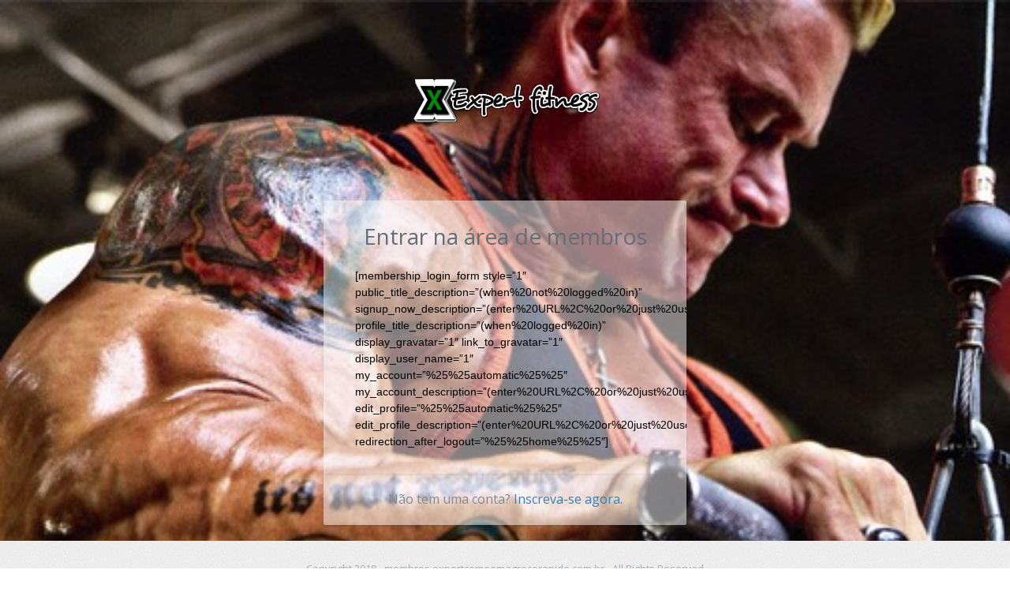

--- FILE ---
content_type: text/html; charset=UTF-8
request_url: https://membros.expertcomoemagrecerapido.com.br/pagina-de-login/
body_size: 11636
content:
<!DOCTYPE html>
<!--[if lt IE 7 ]><html class="ie ie6" lang="pt-BR"> <![endif]-->
<!--[if IE 7 ]><html class="ie ie7" lang="pt-BR"> <![endif]-->
<!--[if IE 8 ]><html class="ie ie8" lang="pt-BR"> <![endif]-->
<!--[if (gte IE 9)|!(IE)]><!--><html lang="pt-BR"> <!--<![endif]-->
<head>
<meta http-equiv="Content-Type" content="text/html; charset=UTF-8" />
<link rel="profile" href="https://gmpg.org/xfn/11" />
<meta name="viewport" content="width=device-width, initial-scale=1, maximum-scale=1" />
<link rel="pingback" href="https://membros.expertcomoemagrecerapido.com.br/xmlrpc.php" />
<script>(function(html){html.className = html.className.replace(/\bno-js\b/,'js')})(document.documentElement);</script>
<!-- OptimizePress SEO options -->
<title>pagina de login &mdash; membros.expertcomoemagrecerapido.com.br</title>
<meta property="og:type" content="article" />
<meta property="og:url" content="https://membros.expertcomoemagrecerapido.com.br/pagina-de-login/" />
<meta property="og:title" content="pagina de login &mdash; membros.expertcomoemagrecerapido.com.br" />
<!-- OptimizePress SEO options end -->
<title>pagina de login &#8211; membros.expertcomoemagrecerapido.com.br</title>
<meta name='robots' content='max-image-preview:large' />
	<style>img:is([sizes="auto" i], [sizes^="auto," i]) { contain-intrinsic-size: 3000px 1500px }</style>
	
<link rel="shortcut icon" href="https://membros.expertcomoemagrecerapido.com.br/wp-content/uploads/2018/11/expert-fitness.jpg" />
<link href='https://fonts.googleapis.com/css?family=Open+Sans:400,300,600,700' rel='stylesheet' type='text/css'><link rel='dns-prefetch' href='//maps.googleapis.com' />
<link rel="alternate" type="application/rss+xml" title="Feed para membros.expertcomoemagrecerapido.com.br &raquo;" href="https://membros.expertcomoemagrecerapido.com.br/feed/" />
<link rel="alternate" type="application/rss+xml" title="Feed de comentários para membros.expertcomoemagrecerapido.com.br &raquo;" href="https://membros.expertcomoemagrecerapido.com.br/comments/feed/" />
<script>
  (function(i,s,o,g,r,a,m){i['GoogleAnalyticsObject']=r;i[r]=i[r]||function(){
  (i[r].q=i[r].q||[]).push(arguments)},i[r].l=1*new Date();a=s.createElement(o),
  m=s.getElementsByTagName(o)[0];a.async=1;a.src=g;m.parentNode.insertBefore(a,m)
  })(window,document,'script','https://www.google-analytics.com/analytics.js','ga');

  ga('create', 'UA-86112696-1', 'auto');
  ga('send', 'pageview');

</script><script>
window._wpemojiSettings = {"baseUrl":"https:\/\/s.w.org\/images\/core\/emoji\/15.1.0\/72x72\/","ext":".png","svgUrl":"https:\/\/s.w.org\/images\/core\/emoji\/15.1.0\/svg\/","svgExt":".svg","source":{"concatemoji":"https:\/\/membros.expertcomoemagrecerapido.com.br\/wp-includes\/js\/wp-emoji-release.min.js?ver=6.8.1"}};
/*! This file is auto-generated */
!function(i,n){var o,s,e;function c(e){try{var t={supportTests:e,timestamp:(new Date).valueOf()};sessionStorage.setItem(o,JSON.stringify(t))}catch(e){}}function p(e,t,n){e.clearRect(0,0,e.canvas.width,e.canvas.height),e.fillText(t,0,0);var t=new Uint32Array(e.getImageData(0,0,e.canvas.width,e.canvas.height).data),r=(e.clearRect(0,0,e.canvas.width,e.canvas.height),e.fillText(n,0,0),new Uint32Array(e.getImageData(0,0,e.canvas.width,e.canvas.height).data));return t.every(function(e,t){return e===r[t]})}function u(e,t,n){switch(t){case"flag":return n(e,"\ud83c\udff3\ufe0f\u200d\u26a7\ufe0f","\ud83c\udff3\ufe0f\u200b\u26a7\ufe0f")?!1:!n(e,"\ud83c\uddfa\ud83c\uddf3","\ud83c\uddfa\u200b\ud83c\uddf3")&&!n(e,"\ud83c\udff4\udb40\udc67\udb40\udc62\udb40\udc65\udb40\udc6e\udb40\udc67\udb40\udc7f","\ud83c\udff4\u200b\udb40\udc67\u200b\udb40\udc62\u200b\udb40\udc65\u200b\udb40\udc6e\u200b\udb40\udc67\u200b\udb40\udc7f");case"emoji":return!n(e,"\ud83d\udc26\u200d\ud83d\udd25","\ud83d\udc26\u200b\ud83d\udd25")}return!1}function f(e,t,n){var r="undefined"!=typeof WorkerGlobalScope&&self instanceof WorkerGlobalScope?new OffscreenCanvas(300,150):i.createElement("canvas"),a=r.getContext("2d",{willReadFrequently:!0}),o=(a.textBaseline="top",a.font="600 32px Arial",{});return e.forEach(function(e){o[e]=t(a,e,n)}),o}function t(e){var t=i.createElement("script");t.src=e,t.defer=!0,i.head.appendChild(t)}"undefined"!=typeof Promise&&(o="wpEmojiSettingsSupports",s=["flag","emoji"],n.supports={everything:!0,everythingExceptFlag:!0},e=new Promise(function(e){i.addEventListener("DOMContentLoaded",e,{once:!0})}),new Promise(function(t){var n=function(){try{var e=JSON.parse(sessionStorage.getItem(o));if("object"==typeof e&&"number"==typeof e.timestamp&&(new Date).valueOf()<e.timestamp+604800&&"object"==typeof e.supportTests)return e.supportTests}catch(e){}return null}();if(!n){if("undefined"!=typeof Worker&&"undefined"!=typeof OffscreenCanvas&&"undefined"!=typeof URL&&URL.createObjectURL&&"undefined"!=typeof Blob)try{var e="postMessage("+f.toString()+"("+[JSON.stringify(s),u.toString(),p.toString()].join(",")+"));",r=new Blob([e],{type:"text/javascript"}),a=new Worker(URL.createObjectURL(r),{name:"wpTestEmojiSupports"});return void(a.onmessage=function(e){c(n=e.data),a.terminate(),t(n)})}catch(e){}c(n=f(s,u,p))}t(n)}).then(function(e){for(var t in e)n.supports[t]=e[t],n.supports.everything=n.supports.everything&&n.supports[t],"flag"!==t&&(n.supports.everythingExceptFlag=n.supports.everythingExceptFlag&&n.supports[t]);n.supports.everythingExceptFlag=n.supports.everythingExceptFlag&&!n.supports.flag,n.DOMReady=!1,n.readyCallback=function(){n.DOMReady=!0}}).then(function(){return e}).then(function(){var e;n.supports.everything||(n.readyCallback(),(e=n.source||{}).concatemoji?t(e.concatemoji):e.wpemoji&&e.twemoji&&(t(e.twemoji),t(e.wpemoji)))}))}((window,document),window._wpemojiSettings);
</script>
<style id='wp-emoji-styles-inline-css'>

	img.wp-smiley, img.emoji {
		display: inline !important;
		border: none !important;
		box-shadow: none !important;
		height: 1em !important;
		width: 1em !important;
		margin: 0 0.07em !important;
		vertical-align: -0.1em !important;
		background: none !important;
		padding: 0 !important;
	}
</style>
<link rel='stylesheet' id='wp-block-library-css' href='https://membros.expertcomoemagrecerapido.com.br/wp-includes/css/dist/block-library/style.min.css?ver=6.8.1' media='all' />
<style id='wp-block-library-theme-inline-css'>
.wp-block-audio :where(figcaption){color:#555;font-size:13px;text-align:center}.is-dark-theme .wp-block-audio :where(figcaption){color:#ffffffa6}.wp-block-audio{margin:0 0 1em}.wp-block-code{border:1px solid #ccc;border-radius:4px;font-family:Menlo,Consolas,monaco,monospace;padding:.8em 1em}.wp-block-embed :where(figcaption){color:#555;font-size:13px;text-align:center}.is-dark-theme .wp-block-embed :where(figcaption){color:#ffffffa6}.wp-block-embed{margin:0 0 1em}.blocks-gallery-caption{color:#555;font-size:13px;text-align:center}.is-dark-theme .blocks-gallery-caption{color:#ffffffa6}:root :where(.wp-block-image figcaption){color:#555;font-size:13px;text-align:center}.is-dark-theme :root :where(.wp-block-image figcaption){color:#ffffffa6}.wp-block-image{margin:0 0 1em}.wp-block-pullquote{border-bottom:4px solid;border-top:4px solid;color:currentColor;margin-bottom:1.75em}.wp-block-pullquote cite,.wp-block-pullquote footer,.wp-block-pullquote__citation{color:currentColor;font-size:.8125em;font-style:normal;text-transform:uppercase}.wp-block-quote{border-left:.25em solid;margin:0 0 1.75em;padding-left:1em}.wp-block-quote cite,.wp-block-quote footer{color:currentColor;font-size:.8125em;font-style:normal;position:relative}.wp-block-quote:where(.has-text-align-right){border-left:none;border-right:.25em solid;padding-left:0;padding-right:1em}.wp-block-quote:where(.has-text-align-center){border:none;padding-left:0}.wp-block-quote.is-large,.wp-block-quote.is-style-large,.wp-block-quote:where(.is-style-plain){border:none}.wp-block-search .wp-block-search__label{font-weight:700}.wp-block-search__button{border:1px solid #ccc;padding:.375em .625em}:where(.wp-block-group.has-background){padding:1.25em 2.375em}.wp-block-separator.has-css-opacity{opacity:.4}.wp-block-separator{border:none;border-bottom:2px solid;margin-left:auto;margin-right:auto}.wp-block-separator.has-alpha-channel-opacity{opacity:1}.wp-block-separator:not(.is-style-wide):not(.is-style-dots){width:100px}.wp-block-separator.has-background:not(.is-style-dots){border-bottom:none;height:1px}.wp-block-separator.has-background:not(.is-style-wide):not(.is-style-dots){height:2px}.wp-block-table{margin:0 0 1em}.wp-block-table td,.wp-block-table th{word-break:normal}.wp-block-table :where(figcaption){color:#555;font-size:13px;text-align:center}.is-dark-theme .wp-block-table :where(figcaption){color:#ffffffa6}.wp-block-video :where(figcaption){color:#555;font-size:13px;text-align:center}.is-dark-theme .wp-block-video :where(figcaption){color:#ffffffa6}.wp-block-video{margin:0 0 1em}:root :where(.wp-block-template-part.has-background){margin-bottom:0;margin-top:0;padding:1.25em 2.375em}
</style>
<style id='classic-theme-styles-inline-css'>
/*! This file is auto-generated */
.wp-block-button__link{color:#fff;background-color:#32373c;border-radius:9999px;box-shadow:none;text-decoration:none;padding:calc(.667em + 2px) calc(1.333em + 2px);font-size:1.125em}.wp-block-file__button{background:#32373c;color:#fff;text-decoration:none}
</style>
<style id='global-styles-inline-css'>
:root{--wp--preset--aspect-ratio--square: 1;--wp--preset--aspect-ratio--4-3: 4/3;--wp--preset--aspect-ratio--3-4: 3/4;--wp--preset--aspect-ratio--3-2: 3/2;--wp--preset--aspect-ratio--2-3: 2/3;--wp--preset--aspect-ratio--16-9: 16/9;--wp--preset--aspect-ratio--9-16: 9/16;--wp--preset--color--black: #000000;--wp--preset--color--cyan-bluish-gray: #abb8c3;--wp--preset--color--white: #fff;--wp--preset--color--pale-pink: #f78da7;--wp--preset--color--vivid-red: #cf2e2e;--wp--preset--color--luminous-vivid-orange: #ff6900;--wp--preset--color--luminous-vivid-amber: #fcb900;--wp--preset--color--light-green-cyan: #7bdcb5;--wp--preset--color--vivid-green-cyan: #00d084;--wp--preset--color--pale-cyan-blue: #8ed1fc;--wp--preset--color--vivid-cyan-blue: #0693e3;--wp--preset--color--vivid-purple: #9b51e0;--wp--preset--color--dark-gray: #1a1a1a;--wp--preset--color--medium-gray: #686868;--wp--preset--color--light-gray: #e5e5e5;--wp--preset--color--blue-gray: #4d545c;--wp--preset--color--bright-blue: #007acc;--wp--preset--color--light-blue: #9adffd;--wp--preset--color--dark-brown: #402b30;--wp--preset--color--medium-brown: #774e24;--wp--preset--color--dark-red: #640c1f;--wp--preset--color--bright-red: #ff675f;--wp--preset--color--yellow: #ffef8e;--wp--preset--gradient--vivid-cyan-blue-to-vivid-purple: linear-gradient(135deg,rgba(6,147,227,1) 0%,rgb(155,81,224) 100%);--wp--preset--gradient--light-green-cyan-to-vivid-green-cyan: linear-gradient(135deg,rgb(122,220,180) 0%,rgb(0,208,130) 100%);--wp--preset--gradient--luminous-vivid-amber-to-luminous-vivid-orange: linear-gradient(135deg,rgba(252,185,0,1) 0%,rgba(255,105,0,1) 100%);--wp--preset--gradient--luminous-vivid-orange-to-vivid-red: linear-gradient(135deg,rgba(255,105,0,1) 0%,rgb(207,46,46) 100%);--wp--preset--gradient--very-light-gray-to-cyan-bluish-gray: linear-gradient(135deg,rgb(238,238,238) 0%,rgb(169,184,195) 100%);--wp--preset--gradient--cool-to-warm-spectrum: linear-gradient(135deg,rgb(74,234,220) 0%,rgb(151,120,209) 20%,rgb(207,42,186) 40%,rgb(238,44,130) 60%,rgb(251,105,98) 80%,rgb(254,248,76) 100%);--wp--preset--gradient--blush-light-purple: linear-gradient(135deg,rgb(255,206,236) 0%,rgb(152,150,240) 100%);--wp--preset--gradient--blush-bordeaux: linear-gradient(135deg,rgb(254,205,165) 0%,rgb(254,45,45) 50%,rgb(107,0,62) 100%);--wp--preset--gradient--luminous-dusk: linear-gradient(135deg,rgb(255,203,112) 0%,rgb(199,81,192) 50%,rgb(65,88,208) 100%);--wp--preset--gradient--pale-ocean: linear-gradient(135deg,rgb(255,245,203) 0%,rgb(182,227,212) 50%,rgb(51,167,181) 100%);--wp--preset--gradient--electric-grass: linear-gradient(135deg,rgb(202,248,128) 0%,rgb(113,206,126) 100%);--wp--preset--gradient--midnight: linear-gradient(135deg,rgb(2,3,129) 0%,rgb(40,116,252) 100%);--wp--preset--font-size--small: 13px;--wp--preset--font-size--medium: 20px;--wp--preset--font-size--large: 36px;--wp--preset--font-size--x-large: 42px;--wp--preset--spacing--20: 0.44rem;--wp--preset--spacing--30: 0.67rem;--wp--preset--spacing--40: 1rem;--wp--preset--spacing--50: 1.5rem;--wp--preset--spacing--60: 2.25rem;--wp--preset--spacing--70: 3.38rem;--wp--preset--spacing--80: 5.06rem;--wp--preset--shadow--natural: 6px 6px 9px rgba(0, 0, 0, 0.2);--wp--preset--shadow--deep: 12px 12px 50px rgba(0, 0, 0, 0.4);--wp--preset--shadow--sharp: 6px 6px 0px rgba(0, 0, 0, 0.2);--wp--preset--shadow--outlined: 6px 6px 0px -3px rgba(255, 255, 255, 1), 6px 6px rgba(0, 0, 0, 1);--wp--preset--shadow--crisp: 6px 6px 0px rgba(0, 0, 0, 1);}:where(.is-layout-flex){gap: 0.5em;}:where(.is-layout-grid){gap: 0.5em;}body .is-layout-flex{display: flex;}.is-layout-flex{flex-wrap: wrap;align-items: center;}.is-layout-flex > :is(*, div){margin: 0;}body .is-layout-grid{display: grid;}.is-layout-grid > :is(*, div){margin: 0;}:where(.wp-block-columns.is-layout-flex){gap: 2em;}:where(.wp-block-columns.is-layout-grid){gap: 2em;}:where(.wp-block-post-template.is-layout-flex){gap: 1.25em;}:where(.wp-block-post-template.is-layout-grid){gap: 1.25em;}.has-black-color{color: var(--wp--preset--color--black) !important;}.has-cyan-bluish-gray-color{color: var(--wp--preset--color--cyan-bluish-gray) !important;}.has-white-color{color: var(--wp--preset--color--white) !important;}.has-pale-pink-color{color: var(--wp--preset--color--pale-pink) !important;}.has-vivid-red-color{color: var(--wp--preset--color--vivid-red) !important;}.has-luminous-vivid-orange-color{color: var(--wp--preset--color--luminous-vivid-orange) !important;}.has-luminous-vivid-amber-color{color: var(--wp--preset--color--luminous-vivid-amber) !important;}.has-light-green-cyan-color{color: var(--wp--preset--color--light-green-cyan) !important;}.has-vivid-green-cyan-color{color: var(--wp--preset--color--vivid-green-cyan) !important;}.has-pale-cyan-blue-color{color: var(--wp--preset--color--pale-cyan-blue) !important;}.has-vivid-cyan-blue-color{color: var(--wp--preset--color--vivid-cyan-blue) !important;}.has-vivid-purple-color{color: var(--wp--preset--color--vivid-purple) !important;}.has-black-background-color{background-color: var(--wp--preset--color--black) !important;}.has-cyan-bluish-gray-background-color{background-color: var(--wp--preset--color--cyan-bluish-gray) !important;}.has-white-background-color{background-color: var(--wp--preset--color--white) !important;}.has-pale-pink-background-color{background-color: var(--wp--preset--color--pale-pink) !important;}.has-vivid-red-background-color{background-color: var(--wp--preset--color--vivid-red) !important;}.has-luminous-vivid-orange-background-color{background-color: var(--wp--preset--color--luminous-vivid-orange) !important;}.has-luminous-vivid-amber-background-color{background-color: var(--wp--preset--color--luminous-vivid-amber) !important;}.has-light-green-cyan-background-color{background-color: var(--wp--preset--color--light-green-cyan) !important;}.has-vivid-green-cyan-background-color{background-color: var(--wp--preset--color--vivid-green-cyan) !important;}.has-pale-cyan-blue-background-color{background-color: var(--wp--preset--color--pale-cyan-blue) !important;}.has-vivid-cyan-blue-background-color{background-color: var(--wp--preset--color--vivid-cyan-blue) !important;}.has-vivid-purple-background-color{background-color: var(--wp--preset--color--vivid-purple) !important;}.has-black-border-color{border-color: var(--wp--preset--color--black) !important;}.has-cyan-bluish-gray-border-color{border-color: var(--wp--preset--color--cyan-bluish-gray) !important;}.has-white-border-color{border-color: var(--wp--preset--color--white) !important;}.has-pale-pink-border-color{border-color: var(--wp--preset--color--pale-pink) !important;}.has-vivid-red-border-color{border-color: var(--wp--preset--color--vivid-red) !important;}.has-luminous-vivid-orange-border-color{border-color: var(--wp--preset--color--luminous-vivid-orange) !important;}.has-luminous-vivid-amber-border-color{border-color: var(--wp--preset--color--luminous-vivid-amber) !important;}.has-light-green-cyan-border-color{border-color: var(--wp--preset--color--light-green-cyan) !important;}.has-vivid-green-cyan-border-color{border-color: var(--wp--preset--color--vivid-green-cyan) !important;}.has-pale-cyan-blue-border-color{border-color: var(--wp--preset--color--pale-cyan-blue) !important;}.has-vivid-cyan-blue-border-color{border-color: var(--wp--preset--color--vivid-cyan-blue) !important;}.has-vivid-purple-border-color{border-color: var(--wp--preset--color--vivid-purple) !important;}.has-vivid-cyan-blue-to-vivid-purple-gradient-background{background: var(--wp--preset--gradient--vivid-cyan-blue-to-vivid-purple) !important;}.has-light-green-cyan-to-vivid-green-cyan-gradient-background{background: var(--wp--preset--gradient--light-green-cyan-to-vivid-green-cyan) !important;}.has-luminous-vivid-amber-to-luminous-vivid-orange-gradient-background{background: var(--wp--preset--gradient--luminous-vivid-amber-to-luminous-vivid-orange) !important;}.has-luminous-vivid-orange-to-vivid-red-gradient-background{background: var(--wp--preset--gradient--luminous-vivid-orange-to-vivid-red) !important;}.has-very-light-gray-to-cyan-bluish-gray-gradient-background{background: var(--wp--preset--gradient--very-light-gray-to-cyan-bluish-gray) !important;}.has-cool-to-warm-spectrum-gradient-background{background: var(--wp--preset--gradient--cool-to-warm-spectrum) !important;}.has-blush-light-purple-gradient-background{background: var(--wp--preset--gradient--blush-light-purple) !important;}.has-blush-bordeaux-gradient-background{background: var(--wp--preset--gradient--blush-bordeaux) !important;}.has-luminous-dusk-gradient-background{background: var(--wp--preset--gradient--luminous-dusk) !important;}.has-pale-ocean-gradient-background{background: var(--wp--preset--gradient--pale-ocean) !important;}.has-electric-grass-gradient-background{background: var(--wp--preset--gradient--electric-grass) !important;}.has-midnight-gradient-background{background: var(--wp--preset--gradient--midnight) !important;}.has-small-font-size{font-size: var(--wp--preset--font-size--small) !important;}.has-medium-font-size{font-size: var(--wp--preset--font-size--medium) !important;}.has-large-font-size{font-size: var(--wp--preset--font-size--large) !important;}.has-x-large-font-size{font-size: var(--wp--preset--font-size--x-large) !important;}
:where(.wp-block-post-template.is-layout-flex){gap: 1.25em;}:where(.wp-block-post-template.is-layout-grid){gap: 1.25em;}
:where(.wp-block-columns.is-layout-flex){gap: 2em;}:where(.wp-block-columns.is-layout-grid){gap: 2em;}
:root :where(.wp-block-pullquote){font-size: 1.5em;line-height: 1.6;}
</style>
<link rel='stylesheet' id='contact-form-7-css' href='https://membros.expertcomoemagrecerapido.com.br/wp-content/plugins/contact-form-7/includes/css/styles.css?ver=6.0.6' media='all' />
<link rel='stylesheet' id='op_map_custom-css' href='https://membros.expertcomoemagrecerapido.com.br/wp-content/plugins/optimizePressPlusPack/css/elements/op_map.min.css?ver=1.1.11' media='all' />
<style id='akismet-widget-style-inline-css'>

			.a-stats {
				--akismet-color-mid-green: #357b49;
				--akismet-color-white: #fff;
				--akismet-color-light-grey: #f6f7f7;

				max-width: 350px;
				width: auto;
			}

			.a-stats * {
				all: unset;
				box-sizing: border-box;
			}

			.a-stats strong {
				font-weight: 600;
			}

			.a-stats a.a-stats__link,
			.a-stats a.a-stats__link:visited,
			.a-stats a.a-stats__link:active {
				background: var(--akismet-color-mid-green);
				border: none;
				box-shadow: none;
				border-radius: 8px;
				color: var(--akismet-color-white);
				cursor: pointer;
				display: block;
				font-family: -apple-system, BlinkMacSystemFont, 'Segoe UI', 'Roboto', 'Oxygen-Sans', 'Ubuntu', 'Cantarell', 'Helvetica Neue', sans-serif;
				font-weight: 500;
				padding: 12px;
				text-align: center;
				text-decoration: none;
				transition: all 0.2s ease;
			}

			/* Extra specificity to deal with TwentyTwentyOne focus style */
			.widget .a-stats a.a-stats__link:focus {
				background: var(--akismet-color-mid-green);
				color: var(--akismet-color-white);
				text-decoration: none;
			}

			.a-stats a.a-stats__link:hover {
				filter: brightness(110%);
				box-shadow: 0 4px 12px rgba(0, 0, 0, 0.06), 0 0 2px rgba(0, 0, 0, 0.16);
			}

			.a-stats .count {
				color: var(--akismet-color-white);
				display: block;
				font-size: 1.5em;
				line-height: 1.4;
				padding: 0 13px;
				white-space: nowrap;
			}
		
</style>
<link rel='stylesheet' id='optimizepress-page-style-css' href='https://membros.expertcomoemagrecerapido.com.br/wp-content/plugins/optimizePressPlugin/pages/marketing/1/style.min.css?ver=2.5.26' media='all' />
<link rel='stylesheet' id='optimizepress-default-css' href='https://membros.expertcomoemagrecerapido.com.br/wp-content/plugins/optimizePressPlugin/lib/assets/default.min.css?ver=2.5.26' media='all' />
<link rel='stylesheet' id='optimizepressplus-pack-css-front-all-css' href='https://membros.expertcomoemagrecerapido.com.br/wp-content/plugins/optimizePressPlusPack/css/elements/opplus-front-all.min.css?ver=1.1.11' media='all' />
<script src="https://membros.expertcomoemagrecerapido.com.br/wp-includes/js/jquery/jquery.min.js?ver=3.7.1" id="jquery-core-js"></script>
<script src="https://membros.expertcomoemagrecerapido.com.br/wp-includes/js/jquery/jquery-migrate.min.js?ver=3.4.1" id="jquery-migrate-js"></script>
<script id="optimizepress-op-jquery-base-all-js-extra">
var OptimizePress = {"ajaxurl":"https:\/\/membros.expertcomoemagrecerapido.com.br\/wp-admin\/admin-ajax.php","SN":"optimizepress","version":"2.5.26","script_debug":".min","localStorageEnabled":"","wp_admin_page":"","op_live_editor":"1","op_page_builder":"1","op_create_new_page":"","imgurl":"https:\/\/membros.expertcomoemagrecerapido.com.br\/wp-content\/plugins\/optimizePressPlugin\/lib\/images\/","OP_URL":"https:\/\/membros.expertcomoemagrecerapido.com.br\/wp-content\/plugins\/optimizePressPlugin\/","OP_JS":"https:\/\/membros.expertcomoemagrecerapido.com.br\/wp-content\/plugins\/optimizePressPlugin\/lib\/js\/","OP_PAGE_BUILDER_URL":"","include_url":"https:\/\/membros.expertcomoemagrecerapido.com.br\/wp-includes\/","op_autosave_interval":"300","op_autosave_enabled":"Y","paths":{"url":"https:\/\/membros.expertcomoemagrecerapido.com.br\/wp-content\/plugins\/optimizePressPlugin\/","img":"https:\/\/membros.expertcomoemagrecerapido.com.br\/wp-content\/plugins\/optimizePressPlugin\/lib\/images\/","js":"https:\/\/membros.expertcomoemagrecerapido.com.br\/wp-content\/plugins\/optimizePressPlugin\/lib\/js\/","css":"https:\/\/membros.expertcomoemagrecerapido.com.br\/wp-content\/plugins\/optimizePressPlugin\/lib\/css\/"},"social":{"twitter":"optimizepress","facebook":"optimizepress","googleplus":"111273444733787349971"},"flowplayerHTML5":"https:\/\/membros.expertcomoemagrecerapido.com.br\/wp-content\/plugins\/optimizePressPlugin\/lib\/modules\/blog\/video\/flowplayer\/flowplayer.swf","flowplayerKey":"","flowplayerLogo":"","mediaelementplayer":"https:\/\/membros.expertcomoemagrecerapido.com.br\/wp-content\/plugins\/optimizePressPlugin\/lib\/modules\/blog\/video\/mediaelement\/","pb_unload_alert":"This page is asking you to confirm that you want to leave - data you have entered may not be saved.","pb_save_alert":"Please make sure you are happy with all of your options as some options will not be able to be changed for this page later.","search_default":"Search...","ems_providers":{"egoi":"Egoi"},"optimizemember":{"enabled":false,"version":"0"},"OP_LEADS_URL":"https:\/\/my.optimizeleads.com\/","OP_LEADS_THEMES_URL":"https:\/\/my.optimizeleads.com\/build\/themes\/","google_recaptcha_site_key":"","map":{"gmapsApiKey":"AIzaSyBC6QJ2UmmvNSSaxtLrfIgg5OuUXrb6GKI"},"oppp":{"version":"1.1.11","path":"https:\/\/membros.expertcomoemagrecerapido.com.br\/wp-content\/plugins\/optimizePressPlusPack\/"}};
</script>
<script src="https://membros.expertcomoemagrecerapido.com.br/wp-content/plugins/optimizePressPlugin/lib/js/op-jquery-base-all.min.js?ver=2.5.26" id="optimizepress-op-jquery-base-all-js"></script>
<script src="https://membros.expertcomoemagrecerapido.com.br/wp-content/plugins/optimizePressPlugin/lib/js/op-front-all.min.js?ver=2.5.26" id="optimizepress-op-front-all-js"></script>
<link rel="https://api.w.org/" href="https://membros.expertcomoemagrecerapido.com.br/wp-json/" /><link rel="alternate" title="JSON" type="application/json" href="https://membros.expertcomoemagrecerapido.com.br/wp-json/wp/v2/pages/317" /><link rel="EditURI" type="application/rsd+xml" title="RSD" href="https://membros.expertcomoemagrecerapido.com.br/xmlrpc.php?rsd" />
<meta name="generator" content="WordPress 6.8.1" />
<link rel="canonical" href="https://membros.expertcomoemagrecerapido.com.br/pagina-de-login/" />
<link rel='shortlink' href='https://membros.expertcomoemagrecerapido.com.br/?p=317' />
<link rel="alternate" title="oEmbed (JSON)" type="application/json+oembed" href="https://membros.expertcomoemagrecerapido.com.br/wp-json/oembed/1.0/embed?url=https%3A%2F%2Fmembros.expertcomoemagrecerapido.com.br%2Fpagina-de-login%2F" />
<link rel="alternate" title="oEmbed (XML)" type="text/xml+oembed" href="https://membros.expertcomoemagrecerapido.com.br/wp-json/oembed/1.0/embed?url=https%3A%2F%2Fmembros.expertcomoemagrecerapido.com.br%2Fpagina-de-login%2F&#038;format=xml" />
<style>.recentcomments a{display:inline !important;padding:0 !important;margin:0 !important;}</style>      <meta name="onesignal" content="wordpress-plugin"/>
            <script>

      window.OneSignalDeferred = window.OneSignalDeferred || [];

      OneSignalDeferred.push(function(OneSignal) {
        var oneSignal_options = {};
        window._oneSignalInitOptions = oneSignal_options;

        oneSignal_options['serviceWorkerParam'] = { scope: '/' };
oneSignal_options['serviceWorkerPath'] = 'OneSignalSDKWorker.js.php';

        OneSignal.Notifications.setDefaultUrl("https://membros.expertcomoemagrecerapido.com.br");

        oneSignal_options['wordpress'] = true;
oneSignal_options['appId'] = '9cda5b64-186b-4ecd-ad99-0ebaa35942c6';
oneSignal_options['allowLocalhostAsSecureOrigin'] = true;
oneSignal_options['welcomeNotification'] = { };
oneSignal_options['welcomeNotification']['title'] = "conhece nossa área de membros/";
oneSignal_options['welcomeNotification']['message'] = "clique aqui para conhecer";
oneSignal_options['welcomeNotification']['url'] = "https://membros.expertcomoemagrecerapido.com.br";
oneSignal_options['path'] = "https://membros.expertcomoemagrecerapido.com.br/wp-content/plugins/onesignal-free-web-push-notifications/sdk_files/";
oneSignal_options['promptOptions'] = { };
oneSignal_options['promptOptions']['actionMessage'] = "Quer mostrar notificações";
oneSignal_options['promptOptions']['exampleNotificationTitleDesktop'] = "Este é um exemplo de notificações";
oneSignal_options['promptOptions']['exampleNotificationMessageDesktop'] = "Clique para se inscrever";
oneSignal_options['promptOptions']['exampleNotificationTitleMobile'] = "Clique e se inscreva";
oneSignal_options['promptOptions']['exampleNotificationMessageMobile'] = "se inscreva em nossa área de membros";
oneSignal_options['promptOptions']['exampleNotificationCaption'] = "se inscreva em nossa área de membros";
oneSignal_options['promptOptions']['cancelButtonText'] = "não, obrigado";
oneSignal_options['promptOptions']['siteName'] = "https://membros.expertcomoemagrecerapido.com.br";
oneSignal_options['promptOptions']['autoAcceptTitle'] = "Clique em Permitir";
oneSignal_options['notifyButton'] = { };
oneSignal_options['notifyButton']['enable'] = true;
oneSignal_options['notifyButton']['position'] = 'bottom-right';
oneSignal_options['notifyButton']['theme'] = 'default';
oneSignal_options['notifyButton']['size'] = 'medium';
oneSignal_options['notifyButton']['showCredit'] = true;
oneSignal_options['notifyButton']['text'] = {};
oneSignal_options['notifyButton']['text']['tip.state.unsubscribed'] = 'Assine as notificações';
oneSignal_options['notifyButton']['text']['tip.state.subscribed'] = 'Você está inscrito em nossas  notificações';
oneSignal_options['notifyButton']['text']['tip.state.blocked'] = 'você bloqueou nossas notificações';
oneSignal_options['notifyButton']['text']['message.action.subscribed'] = 'Obrigado por se inscrever';
oneSignal_options['notifyButton']['text']['message.action.resubscribed'] = 'Obrigado por voltar';
oneSignal_options['notifyButton']['text']['message.action.unsubscribed'] = 'Você não receberá mais notificações';
oneSignal_options['notifyButton']['text']['dialog.main.title'] = 'Gerenciar notificações do site';
oneSignal_options['notifyButton']['text']['dialog.main.button.subscribe'] = 'Se inscreva';
oneSignal_options['notifyButton']['text']['dialog.main.button.unsubscribe'] = 'Desinscrever';
oneSignal_options['notifyButton']['text']['dialog.blocked.title'] = 'Desbloquear Notificações';
oneSignal_options['notifyButton']['text']['dialog.blocked.message'] = 'Siga estas instruções para permitir notificações';
oneSignal_options['notifyButton']['colors'] = {};
oneSignal_options['notifyButton']['offset'] = {};
              OneSignal.init(window._oneSignalInitOptions);
              OneSignal.Slidedown.promptPush()      });

      function documentInitOneSignal() {
        var oneSignal_elements = document.getElementsByClassName("OneSignal-prompt");

        var oneSignalLinkClickHandler = function(event) { OneSignal.Notifications.requestPermission(); event.preventDefault(); };        for(var i = 0; i < oneSignal_elements.length; i++)
          oneSignal_elements[i].addEventListener('click', oneSignalLinkClickHandler, false);
      }

      if (document.readyState === 'complete') {
           documentInitOneSignal();
      }
      else {
           window.addEventListener("load", function(event){
               documentInitOneSignal();
          });
      }
    </script>

        <!--[if (gte IE 6)&(lte IE 8)]>
            <script type="text/javascript" src="https://membros.expertcomoemagrecerapido.com.br/wp-content/plugins/optimizePressPlugin/lib/js/selectivizr-1.0.2-min.js?ver=1.0.2"></script>
        <![endif]-->
        <!--[if lt IE 9]>
            <script src="https://membros.expertcomoemagrecerapido.com.br/wp-content/plugins/optimizePressPlugin/lib/js//html5shiv.min.js"></script>
        <![endif]-->
    
            <style type="text/css" id="op_header_css">
            p, .single-post-content li, #content_area li, .op-popup-button .default-button{font-size:16px;font-family:"Open Sans", sans-serif;color:#7e8a94}a, blockquote{font-family:"Open Sans", sans-serif}h1,.main-content h1,.single-post-content h1,.full-width.featured-panel h1,.latest-post .the-title, .step-graphic-style-1-number, .step-graphic-style-2-number, .step-graphic-style-3-number, .step-graphic-style-4-number, .step-graphic-style-5-number{font-family:"Open Sans", sans-serif}h2,.main-content h2,.single-post-content h2,.op-page-header h2,.featured-panel h2,.featured-posts .post-content h2,.featured-posts .post-content h2 a,.latest-post h2 a{font-family:"Open Sans", sans-serif;color:#646e76}h3,.main-content h3,.single-post-content h3{font-family:"Open Sans", sans-serif}h4,.main-content h4,.single-post-content h4,.older-post h4 a{font-family:"Open Sans", sans-serif}h5,.main-content h5,.single-post-content h5{font-family:"Open Sans", sans-serif}h6,.main-content h6,.single-post-content h6{font-family:"Open Sans", sans-serif}.latest-post .continue-reading a, .post-content .continue-reading a, .older-post .continue-reading a,.main-content-area .single-post-content a,.featured-panel a,.sub-footer a, .main-sidebar a, .toggle-panel .toggle-panel-toggle-text{text-decoration:none}.latest-post .continue-reading a:hover, .post-content .continue-reading a:hover, .older-post .continue-reading a:hover,.main-content-area .single-post-content a:hover,.featured-panel a:hover,.sub-footer a:hover, .main-sidebar a:hover, .toggle-panel .toggle-panel-toggle-text:hover{text-decoration:none}a, a:visited, a:link{text-decoration:none}a:hover{text-decoration:none}body, body.op-custom-background{background-image:url('https://membros.expertcomoemagrecerapido.com.br/wp-content/uploads/2018/11/bg4.png')}a,a:visited{text-decoration:none}a:hover{text-decoration:underline}.footer-navigation ul li a{color:#a4adb4;text-decoration:none}.footer-navigation ul li a:hover{color:#7e8a94;text-decoration:none}.footer p{color:#a4adb4}.footer h1{color:#a4adb4}.footer h2{color:#a4adb4}.footer h3{color:#a4adb4}.footer h4{color:#a4adb4}.footer h5{color:#a4adb4}.footer h6{color:#a4adb4}.footer a{color:#a4adb4;text-decoration:none}.footer a:hover{color:#7e8a94;text-decoration:none}.footer small.footer-copyright{color:#a4adb4}.footer small.footer-copyright a{color:#a4adb4;text-decoration:none}.footer small.footer-copyright a:hover{color:#7e8a94;text-decoration:none}.footer small.footer-disclaimer{color:#a4adb4}.footer small.footer-disclaimer a{color:#a4adb4;text-decoration:none}.footer small.footer-disclaimer a:hover{text-decoration:none;color:#7e8a94}body .container .include-nav .navigation ul li:hover > a,body .container .include-nav .navigation ul a:focus{color:#7e8a94}div.include-nav .navigation ul li a{color:#a4adb4}body .container .include-nav .navigation ul li ul li:hover > a,body .container .include-nav .navigation ul li ul li a:focus{color:#7e8a94}div.include-nav .navigation ul li ul li a{color:#a4adb4}
            </style>
            
            <meta property="fb:app_id" content="213803715748253" />
        <style type="text/css">/* CUSTOM CODE REQUIRED FOR THIS TEMPLATE DO NOT REMOVE */

.banner h1.site-title {
    display: none;
}

.banner h2.site-description {
    display: none;
}

body, p, h1, h2, h3, h4, h5, h6, li, ul { 
    -webkit-font-smoothing: auto;
    text-rendering: optimizelegibility;
}

.css-button.style-1 .text {
    -webkit-font-smoothing: auto; 
}

.css-button .gradient, .css-button .shine, .css-button .hover, .css-button .active {
    transition: all 0.3s ease-in-out 0s;
}

::selection {
    background-color: #555;
    color: #fff;
}

::-moz-selection {
    background-color: #555;
    color: #fff;
}

div.ws-plugin--optimizemember-pro-login-widget>form input[type="submit"] {
    background: #39add1;
    border-color: #308eab;
    -webkit-border-radius: 2px;
    -moz-border-radius: 2px;
    border-radius: 2px;
    border-style: solid;
    border-width: 1px 1px 3px !important;
    font-family: 'Open Sans', sans-serif;
    font-size: 16px;
    font-weight: 700; 
    line-height: 22px;
    min-height: 15px;
    padding: 12px 15px;
    color: #fff;
    cursor: pointer;
    margin-top: 13px !important;
    transition: all 0.3s ease-in-out 0s;
}

div.ws-plugin--optimizemember-pro-login-widget>form input[type="submit"]:hover {
    background: #4cb5d5;
}

input[type="text"], input[type="password"], input[type="email"], textarea, select {
    -webkit-border-radius: 0;
    -moz-border-radius: 0;
    border-radius: 0;
    border: 1px solid #dcdcdc;
    font-family: 'Open Sans', sans-serif;
    font-size: 14px;
    padding: 10px;
}

label, legend {
    display: block;
    font-family: 'Open Sans', sans-serif;
    font-size: 14px;
    font-weight: 600;
    color: #646e76;
    margin-bottom: -11px;
}

div.feature-box-creator {
    -moz-box-shadow: 0 2px 2px 0 rgba(0, 0, 0, 0.12);
    -webkit-box-shadow: 0 2px 2px 0 rgba(0, 0, 0, 0.12);
    box-shadow: 0 2px 2px 0 rgba(0, 0, 0, 0.12);
}

.topbox div.feature-box-creator {
    -webkit-border-radius: 2px 2px 0 0;
    -moz-border-radius: 2px 2px 0 0;
    border-radius: 2px 2px 0 0;
}

.bottombox div.feature-box-creator {
    -webkit-border-radius: 0 0 2px 2px;
    -moz-border-radius: 0 0 2px 2px;
    border-radius: 0 0 2px 2px;
}

ul, ol {
    margin-bottom: 10px;
}

.footer {
    background-image: url("https://i.imgur.com/SQdIln1.png");
    background-repeat: repeat;      
}

.footer-navigation {
    float: none;
}

.footer-copyright {
    float: none; 
    padding-top: 5px;
}

.footer .fixed-width {
    margin-bottom: 0;
    padding: 20px 0 20px;
}

.op-promote {
    display: none;
}

@media only screen and (max-width: 959px) {
    div.feature-box-creator {
        width: 100% !important;
    }

    h2 {
        font-size: 26px !important;
    }

    body, p, li, ul {
        font-size: 15px !important;
    }

    div.ws-plugin--optimizemember-pro-login-widget>form input[type="submit"] {
        font-size: 15px;
    }

    .topbox div.feature-box-creator .feature-box-content {
        padding: 25px 30px 30px !important;
    }

    .bottombox div.feature-box-creator .feature-box-content {
        padding: 20px 30px !important;
    }

    .footer p {
        font-size: 13px !important;
    }
}

@media only screen and (max-width: 767px) {
    .topbox div.feature-box-creator .feature-box-content {
        padding: 20px 20px 25px !important;
    }

    .bottombox div.feature-box-creator .feature-box-content {
        padding: 15px 20px !important;
    }
}

@media only screen and (max-width: 479px) {
    h2 {
        font-size: 24px !important;
    }

    body, p, li, ul {
        font-size: 14px !important;
    }

    input[type="text"], input[type="password"], input[type="email"], textarea, select {
        font-size: 13px;
    }

    label, legend {
        font-size: 13px;
    }

    div.ws-plugin--optimizemember-pro-login-widget>form input[type="submit"] {
        font-size: 14px;
    }

    .topbox div.feature-box-creator .feature-box-content {
        padding: 15px 15px 20px !important;
    }

    .bottombox div.feature-box-creator .feature-box-content {
        padding: 15px !important;
    }
}

/* CUSTOM CODE ABOVE REQUIRED FOR THIS TEMPLATE DO NOT REMOVE *//* Transparent Background Feature Box Creator Element OptimizePress */
div.feature-box-creator.feature-box-creator-style-1 {background-color: rgba(250, 250, 250, 0.5)!important;}</style><style type="text/css">div.ws-plugin--optimizemember-pro-login-widget>form input[type="submit"] {
background: #00E676;
border: none;
font-size: 20px;
padding: 10px;
color: #fff;
}
</style>
<link href="https://fonts.googleapis.com/css?family=Open Sans:300,r,b,i,bi" rel="stylesheet" type="text/css" /><link rel="icon" href="https://membros.expertcomoemagrecerapido.com.br/wp-content/uploads/2018/11/cropped-logo1-3-32x32.png" sizes="32x32" />
<link rel="icon" href="https://membros.expertcomoemagrecerapido.com.br/wp-content/uploads/2018/11/cropped-logo1-3-192x192.png" sizes="192x192" />
<link rel="apple-touch-icon" href="https://membros.expertcomoemagrecerapido.com.br/wp-content/uploads/2018/11/cropped-logo1-3-180x180.png" />
<meta name="msapplication-TileImage" content="https://membros.expertcomoemagrecerapido.com.br/wp-content/uploads/2018/11/cropped-logo1-3-270x270.png" />
</head>
<body data-rsssl=1 class="wp-singular page-template-default page page-id-317 wp-embed-responsive wp-theme-twentysixteen op-live-editor-page op-plugin op-custom-background">
    <div class="container main-content">
        <div id="content_area" class=""><div style='background-image:url(https://membros.expertcomoemagrecerapido.com.br/wp-content/uploads/2018/11/bodybuilding.jpg);background-repeat:no-repeat;background-size:cover;background-attachment:;padding-bottom:0px;border-top-width:px;border-top-style:solid;border-top-color:;border-bottom-width:px;border-bottom-style:solid;border-bottom-color:;'  class="row one-column cf ui-sortable section   " id="le_body_row_1" data-style="[base64]"><div style='opacity:0.0;background:;'  class="op-row-image-color-overlay"></div><div class="fixed-width"><div class="one-column column cols" id="le_body_row_1_col_1"><div class="element-container cf" data-style="" id="le_body_row_1_col_1_el_1"><div class="element"> 
                <div class="image-caption" style='width:250px;margin-top:0px;margin-bottom:30px;margin-right:auto;margin-left:auto;'><img decoding="async" alt="" src="https://membros.expertcomoemagrecerapido.com.br/wp-content/uploads/2018/11/expert-logo-como-emagrecer-rapido-3-oficial-cópia.png"  border="0" class="full-width" /></div>
             </div></div><div class="element-container cf topbox" data-style="eyJhZHZhbmNlZENsYXNzIjoidG9wYm94In0=" id="le_body_row_1_col_1_el_2"><div class="element">
<div id="d5d5545d444f823fb7776bc120f6e43a" class="feature-box-creator feature-box-creator-style-1" style=" margin-bottom: 0px; border: 1px #000 solid; border-width: 0px; width: 460px; background-color: #fff;">
        <div class="feature-box-content cf" style=" padding-top: 30px; padding-right: 40px; padding-bottom: 30px; padding-left: 40px;" data-epicbox-title="Feature Box Creator Content" "><div class="row element-container cf " ><h2 style='font-size:28px;font-style:normal;font-weight:normal;text-align:center;'>Entrar na área de membros</h2>
</div><div class="row element-container cf " ><div style="height:15px"></div>
</div><div class="row element-container cf " >[membership_login_form style=&#8221;1&#8243; public_title_description=&#8221;(when%20not%20logged%20in)&#8221; signup_now_description=&#8221;(enter%20URL%2C%20or%20just%20use%20%3Ccode%3E%25%25automatic%25%25%3C%2Fcode%3E%2C%20leave%20blank%20to%20exclude%20this%20link)&#8221; profile_title_description=&#8221;(when%20logged%20in)&#8221; display_gravatar=&#8221;1&#8243; link_to_gravatar=&#8221;1&#8243; display_user_name=&#8221;1&#8243; my_account=&#8221;%25%25automatic%25%25&#8243; my_account_description=&#8221;(enter%20URL%2C%20or%20just%20use%20%3Ccode%3E%25%25automatic%25%25%3C%2Fcode%3E%2C%20leave%20blank%20to%20exclude%20this%20link)&#8221; edit_profile=&#8221;%25%25automatic%25%25&#8243; edit_profile_description=&#8221;(enter%20URL%2C%20or%20just%20use%20%3Ccode%3E%25%25automatic%25%25%3C%2Fcode%3E%2C%20leave%20blank%20to%20exclude%20this%20link)&#8221; redirection_after_logout=&#8221;%25%25home%25%25&#8243;]
</div></div>
</div></div></div><div class="element-container cf bottombox" data-style="eyJhZHZhbmNlZENsYXNzIjoiYm90dG9tYm94In0=" id="le_body_row_1_col_1_el_3"><div class="element">
<div id="823a3439dcf2c441469052bbe3021209" class="feature-box-creator feature-box-creator-style-1" style=" border: 1px #000 solid; border-width: 0px; width: 460px; background-color: #f9fafa;">
        <div class="feature-box-content cf" style=" padding-top: 20px; padding-right: 40px; padding-bottom: 20px; padding-left: 40px;" data-epicbox-title="Feature Box Creator Content" "><div class="row element-container cf " ><div class="op-text-block" style="width:100%;margin: 0 auto;text-align:center;"><p>Não tem uma conta? <a href="https://membros.expertcomoemagrecerapido.com.br/">Inscreva-se agora.</a></p>
</div>
</div></div>
</div></div></div></div></div></div></div>        <div class="full-width footer small-footer-text">
                        <div class="row">
                <div class="fixed-width">
                
                        <style>
                            .footer-navigation ul li a,
                            .footer-navigation ul li a:hover{
                                font-family: "Open Sans", sans-serif;font-size: 13px;text-shadow: none;
                            }

                            .footer,
                            .footer p,
                            .op-promote a,
                            .footer .footer-copyright,
                            .footer .footer-disclaimer{
                                font-family: "Open Sans", sans-serif;text-shadow: none;
                            }

                            .footer p{ font-size: 13px; }
                        </style>
                    <p class="footer-copyright">Copyright 2018 - membros.expertcomoemagrecerapido.com.br - All Rights Reserved</p>                </div>
            </div>
        </div>
            </div><!-- container -->

<link href="https://fonts.googleapis.com/css?family=Open Sans:300,r,b,i,bi" rel="stylesheet" type="text/css" /><script type="speculationrules">
{"prefetch":[{"source":"document","where":{"and":[{"href_matches":"\/*"},{"not":{"href_matches":["\/wp-*.php","\/wp-admin\/*","\/wp-content\/uploads\/*","\/wp-content\/*","\/wp-content\/plugins\/*","\/wp-content\/themes\/twentysixteen\/*","\/*\\?(.+)"]}},{"not":{"selector_matches":"a[rel~=\"nofollow\"]"}},{"not":{"selector_matches":".no-prefetch, .no-prefetch a"}}]},"eagerness":"conservative"}]}
</script>
<!-- Facebook Pixel Code -->
<script>
!function(f,b,e,v,n,t,s){if(f.fbq)return;n=f.fbq=function(){n.callMethod?
n.callMethod.apply(n,arguments):n.queue.push(arguments)};if(!f._fbq)f._fbq=n;
n.push=n;n.loaded=!0;n.version='2.0';n.queue=[];t=b.createElement(e);t.async=!0;
t.src=v;s=b.getElementsByTagName(e)[0];s.parentNode.insertBefore(t,s)}(window,
document,'script','https://connect.facebook.net/en_US/fbevents.js');
fbq('init', '1824836651093090'); // Insert your pixel ID here.
fbq('track', 'PageView');
</script>
<noscript><img height="1" width="1" style="display:none"
src="https://www.facebook.com/tr?id=1824836651093090&ev=PageView&noscript=1"
/></noscript>
<!-- DO NOT MODIFY -->
<!-- End Facebook Pixel Code -->





<!-- Facebook Pixel Code -->
<script>
!function(f,b,e,v,n,t,s){if(f.fbq)return;n=f.fbq=function(){n.callMethod?
n.callMethod.apply(n,arguments):n.queue.push(arguments)};if(!f._fbq)f._fbq=n;
n.push=n;n.loaded=!0;n.version='2.0';n.queue=[];t=b.createElement(e);t.async=!0;
t.src=v;s=b.getElementsByTagName(e)[0];s.parentNode.insertBefore(t,s)}(window,
document,'script','https://connect.facebook.net/en_US/fbevents.js');
fbq('init', '1353593708040064'); // Insert your pixel ID here.
fbq('track', 'PageView');
</script>
<noscript><img height="1" width="1" style="display:none"
src="https://www.facebook.com/tr?id=1353593708040064&ev=PageView&noscript=1"
/></noscript>
<!-- DO NOT MODIFY -->
<!-- End Facebook Pixel Code -->






<!-- Facebook Pixel Code -->
<script>
!function(f,b,e,v,n,t,s){if(f.fbq)return;n=f.fbq=function(){n.callMethod?
n.callMethod.apply(n,arguments):n.queue.push(arguments)};if(!f._fbq)f._fbq=n;
n.push=n;n.loaded=!0;n.version='2.0';n.queue=[];t=b.createElement(e);t.async=!0;
t.src=v;s=b.getElementsByTagName(e)[0];s.parentNode.insertBefore(t,s)}(window,
document,'script','https://connect.facebook.net/en_US/fbevents.js');
fbq('init', '1745638299082415'); // Insert your pixel ID here.
fbq('track', 'PageView');
</script>
<noscript><img height="1" width="1" style="display:none"
src="https://www.facebook.com/tr?id=1745638299082415&ev=PageView&noscript=1"
/></noscript>
<!-- DO NOT MODIFY -->
<!-- End Facebook Pixel Code --><script defer src="https://membros.expertcomoemagrecerapido.com.br/wp-content/plugins/akismet/_inc/akismet-frontend.js?ver=1746740722" id="akismet-frontend-js"></script>
<script src="https://membros.expertcomoemagrecerapido.com.br/wp-includes/js/comment-reply.min.js?ver=6.8.1" id="comment-reply-js" async data-wp-strategy="async"></script>
<script src="https://membros.expertcomoemagrecerapido.com.br/wp-includes/js/dist/hooks.min.js?ver=4d63a3d491d11ffd8ac6" id="wp-hooks-js"></script>
<script src="https://membros.expertcomoemagrecerapido.com.br/wp-includes/js/dist/i18n.min.js?ver=5e580eb46a90c2b997e6" id="wp-i18n-js"></script>
<script id="wp-i18n-js-after">
wp.i18n.setLocaleData( { 'text direction\u0004ltr': [ 'ltr' ] } );
</script>
<script src="https://membros.expertcomoemagrecerapido.com.br/wp-content/plugins/contact-form-7/includes/swv/js/index.js?ver=6.0.6" id="swv-js"></script>
<script id="contact-form-7-js-translations">
( function( domain, translations ) {
	var localeData = translations.locale_data[ domain ] || translations.locale_data.messages;
	localeData[""].domain = domain;
	wp.i18n.setLocaleData( localeData, domain );
} )( "contact-form-7", {"translation-revision-date":"2025-05-19 13:41:20+0000","generator":"GlotPress\/4.0.1","domain":"messages","locale_data":{"messages":{"":{"domain":"messages","plural-forms":"nplurals=2; plural=n > 1;","lang":"pt_BR"},"Error:":["Erro:"]}},"comment":{"reference":"includes\/js\/index.js"}} );
</script>
<script id="contact-form-7-js-before">
var wpcf7 = {
    "api": {
        "root": "https:\/\/membros.expertcomoemagrecerapido.com.br\/wp-json\/",
        "namespace": "contact-form-7\/v1"
    },
    "cached": 1
};
</script>
<script src="https://membros.expertcomoemagrecerapido.com.br/wp-content/plugins/contact-form-7/includes/js/index.js?ver=6.0.6" id="contact-form-7-js"></script>
<script src="https://membros.expertcomoemagrecerapido.com.br/wp-includes/js/jquery/ui/core.min.js?ver=1.13.3" id="jquery-ui-core-js"></script>
<script src="https://membros.expertcomoemagrecerapido.com.br/wp-includes/js/jquery/ui/accordion.min.js?ver=1.13.3" id="jquery-ui-accordion-js"></script>
<script src="https://membros.expertcomoemagrecerapido.com.br/wp-content/plugins/optimizePressPlusPack/js/elements/opplus-front-all.min.js?ver=1.1.11" id="optimizepressplus-pack-js-front-all-js"></script>
<script src="https://maps.googleapis.com/maps/api/js?key=AIzaSyBC6QJ2UmmvNSSaxtLrfIgg5OuUXrb6GKI&amp;libraries=places&amp;ver=1.1.11" id="optimizepressgoogle-maps-api-js"></script>
<script src="https://cdn.onesignal.com/sdks/web/v16/OneSignalSDK.page.js?ver=1.0.0" id="remote_sdk-js" defer data-wp-strategy="defer"></script>
<script src="https://membros.expertcomoemagrecerapido.com.br/wp-content/plugins/optimizePressPlugin/lib/js/menus.min.js?ver=2.5.26" id="op-menus-js"></script>
</body>
</html>